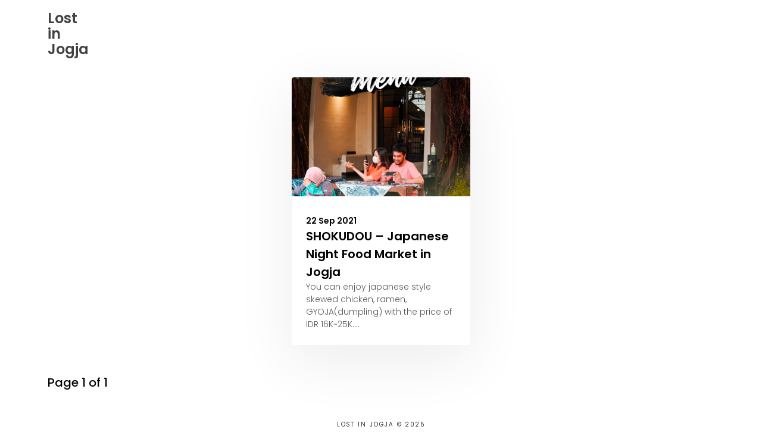

--- FILE ---
content_type: text/html; charset=utf-8
request_url: https://www.google.com/recaptcha/api2/aframe
body_size: 268
content:
<!DOCTYPE HTML><html><head><meta http-equiv="content-type" content="text/html; charset=UTF-8"></head><body><script nonce="8TG_qzRuEsLI6IkE3h1FNQ">/** Anti-fraud and anti-abuse applications only. See google.com/recaptcha */ try{var clients={'sodar':'https://pagead2.googlesyndication.com/pagead/sodar?'};window.addEventListener("message",function(a){try{if(a.source===window.parent){var b=JSON.parse(a.data);var c=clients[b['id']];if(c){var d=document.createElement('img');d.src=c+b['params']+'&rc='+(localStorage.getItem("rc::a")?sessionStorage.getItem("rc::b"):"");window.document.body.appendChild(d);sessionStorage.setItem("rc::e",parseInt(sessionStorage.getItem("rc::e")||0)+1);localStorage.setItem("rc::h",'1767178301443');}}}catch(b){}});window.parent.postMessage("_grecaptcha_ready", "*");}catch(b){}</script></body></html>

--- FILE ---
content_type: text/css
request_url: https://lostinjogja.com/wp-content/themes/parmesan/style.css?ver=6.9
body_size: 1744
content:
body{margin:0;font-family:Poppins}.flex{display:flex}.flex-column{flex-direction:column}.flex-justify{justify-content:center}.flex-align{align-items:center}.border-round{border-radius:4px;overflow:hidden}.image-fit{-o-object-fit:cover;object-fit:cover}.no-underline{text-decoration:none}.global-underline{transition:background-size .6s ease-out;background:linear-gradient(#ffd01b, #ffd01b) no-repeat left 130%/0 40%}.global-underline:hover{background-size:97% 40%}.container{padding:0 80px}a:focus{text-decoration:underline}header{padding:18px 80px;justify-content:space-between}header a{color:#404041;font-size:1.5em;font-weight:600;line-height:110%;text-decoration:none;gap:8px}header img{max-height:64px}.recents{gap:16px;margin:16px 0;flex-wrap:wrap}.recents-shot{box-shadow:0 25px 95px 5px rgba(0,0,0,.07);transition:transform .2s ease-in-out;max-width:300px;cursor:pointer;flex-grow:1}.recents-shot:hover,.recents-shot:focus{transform:translateY(-4px)}.recents-shot img{width:100%;height:200px}.recents-shot .content{padding:24px;gap:16px}.recents-shot .date{font-size:14px;font-weight:600}.recents-shot .title{font-size:20px;font-weight:600;color:var(--subheading-color);word-wrap:break-word;text-decoration:none}.recents-shot .title:focus{text-decoration:underline}.recents-shot .description{font-weight:300;font-size:14px;color:#585858}.pagination{margin:48px 0;width:100%;justify-content:space-between}.pagination .page-num{font-size:20px;font-weight:500}.pagination a{display:block;color:#26a8ed;font-size:20px;font-weight:500;text-decoration:none}.pagination a:focus{text-decoration:underline}.parmesan-post,.parmesan-page{padding:32px 16px}.parmesan-post .content,.parmesan-page .content{width:720px;overflow-x:auto}.parmesan-post .heading,.parmesan-page .heading{color:#090a0b;font-size:48px;font-weight:700}.parmesan-post .cad,.parmesan-page .cad{margin:16px 0;color:#738a94;line-height:42px;overflow-wrap:break-word}.parmesan-post .category,.parmesan-page .category{padding:8px;background-color:#e9faf5;border-radius:8px;color:#21ce99;margin-right:8px}.parmesan-post figure,.parmesan-post img,.parmesan-page figure,.parmesan-page img{height:auto;max-width:100% !important}.parmesan-post p,.parmesan-post li,.parmesan-post td,.parmesan-page p,.parmesan-page li,.parmesan-page td{line-height:26px;word-spacing:1px}.parmesan-post p,.parmesan-page p{color:#3c484e}.parmesan-post td,.parmesan-page td{color:#3c484e;padding:2px 8px}.parmesan-post li,.parmesan-page li{color:#3c484e}.parmesan-post pre,.parmesan-page pre{overflow-x:auto}.screen-reader-text{border:0;clip:rect(1px, 1px, 1px, 1px);-webkit-clip-path:inset(50%);clip-path:inset(50%);height:1px;margin:-1px;overflow:hidden;padding:0;position:absolute !important;width:1px;word-wrap:normal !important}.menu,.menu>ul{margin:0;padding:0;display:flex;flex-wrap:wrap;justify-content:center}.menu-item,.page_item{list-style:none;display:block;font-size:12px;padding:8px 10px;border-radius:6px;transition:background-color .25s ease-out;width:-webkit-max-content;width:-moz-max-content;width:max-content}.menu-item:hover,.page_item:hover{background-color:#efefef}.menu-item:hover .sub-menu,.menu-item:hover .children,.page_item:hover .sub-menu,.page_item:hover .children{display:none}.menu-item a,.page_item a{font-weight:500}.sub-menu,.children{display:none;padding:0;position:absolute;margin-top:8px;margin-left:-10px}.sub-menu .menu-item-has-children .sub-menu,.children .menu-item-has-children .sub-menu{display:none}.hamburger{display:none;z-index:1}.toggler{z-index:1;display:none;position:absolute}.mMenu{display:none;position:fixed;height:100%;width:100%;left:0;top:0;background-color:#fff}.toggler:checked~.mMenu{display:block}.mMenu .menu{position:absolute;display:flex;height:100%;width:100%;align-items:center}.mMenu ul{flex-direction:column;align-items:center}.copyright{font-size:10px;letter-spacing:2px;font-weight:300;text-align:center;width:100%;display:block;padding-bottom:16px}@media screen and (max-width: 720px){header{padding:16px 8px}.toggler{display:block;right:14px;height:24px;width:24px;opacity:0;cursor:pointer}.hamburger{display:block}.menu{display:none}.container{padding:0 16px}.parmesan-post .heading,.parmesan-page .heading{font-size:32px}.parmesan-post .cad,.parmesan-page .cad{font-size:14px}.pagination{padding:8px;box-sizing:border-box}.pagination .page-num,.pagination a{font-size:16px}}.comment{padding:20px 0}.comment .vcard{display:flex;align-items:center;gap:6px}.comment .fn{font-weight:500}.comment .comment-meta a{color:#999;text-decoration:none;font-size:14px}.comment .comment-meta a:hover{color:#404041}.comment p{margin:8px 0}.comment .comment-reply-link{text-decoration:none;color:#21ce99;font-size:14px}.comment .comment-reply-link:hover{color:#404041}.depth-1{border-bottom:2px solid #f2f2f2}.depth-2{padding-left:20px;border-left:1px solid #f2f2f2}.depth-3{padding-left:20px;border-left:1px solid #f2f2f2}.depth-4{padding-left:20px;border-left:1px solid #f2f2f2}.depth-5{padding-left:20px;border-left:1px solid #f2f2f2}.depth-6{padding-left:20px;border-left:1px solid #f2f2f2}#respond a{font-weight:400;color:#404041;font-size:1em}#respond a:hover{color:#000}#respond .comment-form-comment label{display:block}.submit{padding:10px 18px;background-color:#21ce99;border:none;color:#fff;cursor:pointer}.submit:hover{background-color:#000}textarea{max-width:calc(100% - 8px)}

/*
Theme Name: Parmesan
Description: Parmesan is a blank canvas for your ideas and it makes the block editor your best brush. With new block patterns, which allow you to create a beautiful layout in a matter of seconds, this theme's soft colors and eye-catching - yet timeless - design will let your work shine. Take it for a spin! See how Parmesan elevates your blog.
Tags: custom-logo, featured-images, block-patterns, rtl-language-support, translation-ready
Author: lakshaymittal
Version: 0.1.3
License: GNU General Public License v2 or later
License URI: http://www.gnu.org/licenses/gpl-2.0.html
Requires PHP: 5.6
Tested up to: 5.8
Requires at least: 5.0
Text Domain: parmesan
Author URI: https://profiles.wordpress.org/lakshaymittal/
*/